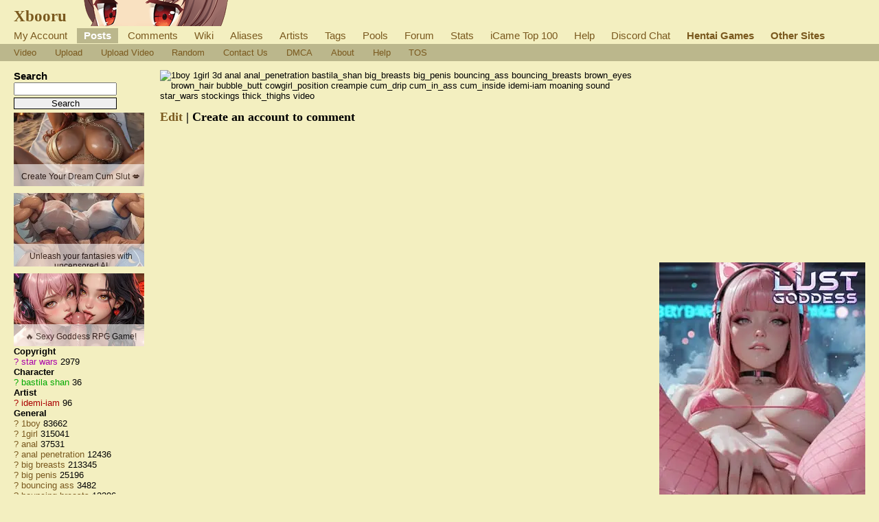

--- FILE ---
content_type: text/html; charset=UTF-8
request_url: https://xbooru.com/index.php?page=post&s=view&id=1076559
body_size: 6134
content:
	
	<!DOCTYPE html>
<html>
	<head>
		
		<meta http-equiv="X-UA-Compatible" content="IE=edge" />
		<meta http-equiv="content-type" content="text/html; charset=utf-8" />
		<meta charset="utf-8" />
		
    
                    <link rel="stylesheet" type="text/css" media="screen" href="https://xbooru.com//css/desktop.css?11" title="default" />
            		<script nomodule src="/script/core-js.js" type="text/javascript"></script>
<script src="https://xbooru.com/script/application.js?3" type="text/javascript"></script>
<script src="/script/awesomplete.min.js?v3" type="text/javascript"></script>


<script>
				window.captchaSiteKey = "0x4AAAAAAAiBrHRo2RYqDP6o";
                window.captchaCSSClass = "cf-turnstile";
                window.captchaProvider = "turnstile";
				window.captchaInstance = "tst1";
				window.captchaInstanceFormKey = "captchaKey";
				window.captchaResponseFormKey = "cf-turnstile-response";
				window.captchaRenderIdFn = (id) => '#' + id;
				window.getCaptcha = function() {
					if (window["turnstile"]) {
						return turnstile; 
					} else {
						return undefined;
					}
                }

				window.captchaScriptLoaded = false;
				window.loadCaptchaScript = function() {
					if (window.captchaScriptLoaded) return; 
					window.captchaScriptLoaded = true;
					const script = document.createElement('script');
					script.src = "https://challenges.cloudflare.com/turnstile/v0/api.js?onload=loadedCaptchaScript";
					document.body.appendChild(script);
					
					return new Promise((res, rej) => {
						window.loadedCaptchaScript = () => {
							console.log("loaded");
							res();
						}
						script.onerror = function () {
							rej();
						}
					});
				}
</script>

		<link rel="shortcut icon" href="favicon.ico" />
		<meta name="theme-color" content="#ffffff">
		<title>Xbooru - 1boy 1girl 3d anal anal penetration bastila shan big breasts big penis bouncing ass bouncing breasts brown eyes brown hair bubble butt cowgirl position creampie cum drip cum in ass cum inside idemi-iam moaning sound star wars stockings thick thighs video | 1076559</title>
		<meta name="keywords" content="Xbooru, imageboard, 1boy, 1girl, 3d, anal, anal penetration, bastila shan, big breasts, big penis, bouncing ass, bouncing breasts, brown eyes, brown hair, bubble butt, cowgirl position, creampie, cum drip, cum in ass, cum inside, idemi-iam, moaning, sound, star wars, stockings, thick thighs, video" />
		<meta name="description" content="Xbooru - X marks the spot">
		<link rel="apple-touch-icon-precomposed" href="apple-touch-icon-precomposed.png">
		<link rel="apple-touch-icon-precomposed" href="apple-touch-icon-72x72-precomposed.png">
		<link rel="apple-touch-icon-precomposed" href="apple-touch-icon-114x114-precomposed.png">
		<link rel="apple-touch-icon-precomposed" href="apple-touch-icon-120x120-precomposed.png">
		<link rel="apple-touch-icon-precomposed" href="apple-touch-icon-144x144-precomposed.png">
		<link rel="apple-touch-icon-precomposed" href="apple-touch-icon-152x152-precomposed.png">

		 
					<script type="text/javascript" src="/ads2.js"></script> 
		
 
			<meta name="rating" content="mature" /> 
		
		<link rel="search" type="application/opensearchdescription+xml" title="Xbooru: Coded by Geltas" href="openSearchDesc.xml" />

		<link href="https://xbooru.com/index.php?page=atom&tags=1boy 1girl 3d anal anal penetration bastila shan big breasts big penis bouncing ass bouncing breasts brown eyes brown hair bubble butt cowgirl position creampie cum drip cum in ass cum inside idemi-iam moaning sound star wars stockings thick thighs video" rel="alternate" title="ATOM" type="application/atom+xml"/>

		
</head>
<body id="body">
	<script>if(typeof testvar !=='undefined') fetch ("/?page=notify1&a=0"); </script>
<script src="/script/fluidplayer/fluidplayer.min.js?3"></script>

        <div id="header">

			<input type="radio" class="tradio" id="rmainmenu" name="navtrigs" />
			<input type="radio" class="tradio" id="rnomenu1" name="navtrigs" checked />
			<input type="radio" class="tradio" id="rsubmenu" name="navtrigs" /> 
			<input type="radio" class="tradio" id="rnomenu2" name="navtrigs" />
			<label for="rmainmenu" class="tlabel tfirst" id="rlmainmenu"></label>
			<label for="rnomenu1" class="tlabel tnomenu tfirst" id="rlnomenu1"></label>
			<label for="rsubmenu" class="tlabel tsecond" id="rlsubmenu"></label>
			<label for="rnomenu2" class="tlabel tnomenu tsecond" id="rlnomenu2"></label>

			<h2 id="site-title">
									<a href="https://xbooru.com/">Xbooru</a>
				
							</h2>
			<ul class="flat-list" id="navbar">
			<li><a href="https://xbooru.com/index.php?page=account&s=home">My Account</a></li>
			<li class="current-page"><a href="https://xbooru.com/index.php?page=post&s=list&tags=all">Posts</a></li>
			<li><a href="https://xbooru.com/index.php?page=comment&s=list">Comments</a></li>
			<li><a href="https://xbooru.com/index.php?page=wiki&s=list">Wiki</a></li>
			<li><a href="https://xbooru.com/index.php?page=alias&s=list">Aliases</a></li>
			<li><a href="https://xbooru.com/index.php?page=artist&s=list">Artists</a></li>
			<li><a href="https://xbooru.com/index.php?page=tags&s=list">Tags</a></li>
			<li><a href="https://xbooru.com/index.php?page=pool&s=list">Pools</a></li>
			<li><a href="https://xbooru.com/index.php?page=forum&s=list">Forum</a></li>
			<li><a href="https://xbooru.com/index.php?page=stats">Stats</a></li>
										<li><a href="https://xbooru.com/index.php?page=icame">iCame Top 100</a></li>
									<li><a href="https://xbooru.com/index.php?page=help">Help</a></li>
			<li><a href="https://discord.gg/rule34xxx">Discord Chat</a></li>
			<li><a style="font-weight: bolder" href="/gaming">Hentai Games</a></li>
			<li><a style="font-weight: bolder" href="/link.php">Other Sites</a></li>

			<script>
				function desktop_layout() {
					document.cookie = "experiment-mobile-layout=false; expires=Fri, 31 Dec 9999 23:59:59 GMT";
					location.reload();
				}

				function mobile_layout() {
					document.cookie = "experiment-mobile-layout=; expires=Thu, 01 Jan 1970 00:00:00 GMT";
					location.reload();
				}
			</script>

												</ul>
<ul class="flat-list" id="subnavbar" style="margin-bottom: 1px;">
    <li><a href="index.php?page=post&amp;s=list&tags=video">Video</a></li>
    <li><a href="index.php?page=post&amp;s=add">Upload</a></li>
    <li><a href="index.php?page=post&amp;s=addVideo">Upload Video</a></li>

                                                                                                                                                                                                                <li><a href="index.php?page=post&amp;s=random">Random</a></li>
    <li><a href="/cdn-cgi/l/email-protection#c7b4b3a6a1a187a5a8a8b5b2e9a8b5a0">Contact Us</a></li>
    <li><a href="/cdn-cgi/l/email-protection#c2a6afa1a382a0adadb0b7ecadb0a5">DMCA</a></li>
    <li><a href="index.php?page=about">About</a></li>
    <li><a href="index.php?page=help&amp;topic=post">Help</a></li>
    <li><a href="/index.php?page=tos">TOS</a></li>
    </ul></div><div id="long-notice"></div><div id="notice" class="notice" style="display: none;"></div><div class="has-mail" id="has-mail-notice"  style="display: none;"><a href="https://xbooru.com/index.php?page=gmail">You have mail</a></div> 

<script data-cfasync="false" src="/cdn-cgi/scripts/5c5dd728/cloudflare-static/email-decode.min.js"></script><script async type="application/javascript" src="https://a.magsrv.com/ad-provider.js"></script>
    
<meta property="og:title" content="Xbooru" />
<meta property="og:site_name" content="Xbooru" />
<meta property="og:image" itemprop="image" content="https://img.xbooru.com//images/440/b7f3922b32f0ca5d911e980e9aad8ff5.webm?1076559" />	

<div id="content">
	<div id="post-view">
		<div class="sidebar">
			<div class="tag-search">
    <h5>Search</h5>
    <form action="index.php?page=search" method="post" >
        <div>
            <input name="tags" type="text" value=""/>
            <br />
            <input name="commit" type="submit" value="Search" />
        </div>
    </form>
    <small>(Supports wildcard *)</small>
</div>			
			<span data-nosnippet>
				<ins class="eas6a97888e38" data-zoneid="5232472"></ins>
			</span>

			<ul id="tag-sidebar">
                    <li><h6>Copyright</h6></li>
                            <li class="tag-type-copyright tag">
					<a href="index.php?page=wiki&s=list&search=star_wars">?</a>
                    <a href="index.php?page=post&amp;s=list&amp;tags=star_wars">star wars</a>
                    <span class="tag-count">2979</span>
                </li>
                                <li><h6>Character</h6></li>
                            <li class="tag-type-character tag">
					<a href="index.php?page=wiki&s=list&search=bastila_shan">?</a>
                    <a href="index.php?page=post&amp;s=list&amp;tags=bastila_shan">bastila shan</a>
                    <span class="tag-count">36</span>
                </li>
                                <li><h6>Artist</h6></li>
                            <li class="tag-type-artist tag">
					<a href="index.php?page=wiki&s=list&search=idemi-iam">?</a>
                    <a href="index.php?page=post&amp;s=list&amp;tags=idemi-iam">idemi-iam</a>
                    <span class="tag-count">96</span>
                </li>
                                <li><h6>General</h6></li>
                            <li class="tag-type-general tag">
					<a href="index.php?page=wiki&s=list&search=1boy">?</a>
                    <a href="index.php?page=post&amp;s=list&amp;tags=1boy">1boy</a>
                    <span class="tag-count">83662</span>
                </li>
                                <li class="tag-type-general tag">
					<a href="index.php?page=wiki&s=list&search=1girl">?</a>
                    <a href="index.php?page=post&amp;s=list&amp;tags=1girl">1girl</a>
                    <span class="tag-count">315041</span>
                </li>
                                <li class="tag-type-general tag">
					<a href="index.php?page=wiki&s=list&search=anal">?</a>
                    <a href="index.php?page=post&amp;s=list&amp;tags=anal">anal</a>
                    <span class="tag-count">37531</span>
                </li>
                                <li class="tag-type-general tag">
					<a href="index.php?page=wiki&s=list&search=anal_penetration">?</a>
                    <a href="index.php?page=post&amp;s=list&amp;tags=anal_penetration">anal penetration</a>
                    <span class="tag-count">12436</span>
                </li>
                                <li class="tag-type-general tag">
					<a href="index.php?page=wiki&s=list&search=big_breasts">?</a>
                    <a href="index.php?page=post&amp;s=list&amp;tags=big_breasts">big breasts</a>
                    <span class="tag-count">213345</span>
                </li>
                                <li class="tag-type-general tag">
					<a href="index.php?page=wiki&s=list&search=big_penis">?</a>
                    <a href="index.php?page=post&amp;s=list&amp;tags=big_penis">big penis</a>
                    <span class="tag-count">25196</span>
                </li>
                                <li class="tag-type-general tag">
					<a href="index.php?page=wiki&s=list&search=bouncing_ass">?</a>
                    <a href="index.php?page=post&amp;s=list&amp;tags=bouncing_ass">bouncing ass</a>
                    <span class="tag-count">3482</span>
                </li>
                                <li class="tag-type-general tag">
					<a href="index.php?page=wiki&s=list&search=bouncing_breasts">?</a>
                    <a href="index.php?page=post&amp;s=list&amp;tags=bouncing_breasts">bouncing breasts</a>
                    <span class="tag-count">13306</span>
                </li>
                                <li class="tag-type-general tag">
					<a href="index.php?page=wiki&s=list&search=brown_eyes">?</a>
                    <a href="index.php?page=post&amp;s=list&amp;tags=brown_eyes">brown eyes</a>
                    <span class="tag-count">33355</span>
                </li>
                                <li class="tag-type-general tag">
					<a href="index.php?page=wiki&s=list&search=brown_hair">?</a>
                    <a href="index.php?page=post&amp;s=list&amp;tags=brown_hair">brown hair</a>
                    <span class="tag-count">67598</span>
                </li>
                                <li class="tag-type-general tag">
					<a href="index.php?page=wiki&s=list&search=bubble_butt">?</a>
                    <a href="index.php?page=post&amp;s=list&amp;tags=bubble_butt">bubble butt</a>
                    <span class="tag-count">14940</span>
                </li>
                                <li class="tag-type-general tag">
					<a href="index.php?page=wiki&s=list&search=cowgirl_position">?</a>
                    <a href="index.php?page=post&amp;s=list&amp;tags=cowgirl_position">cowgirl position</a>
                    <span class="tag-count">12093</span>
                </li>
                                <li class="tag-type-general tag">
					<a href="index.php?page=wiki&s=list&search=creampie">?</a>
                    <a href="index.php?page=post&amp;s=list&amp;tags=creampie">creampie</a>
                    <span class="tag-count">3044</span>
                </li>
                                <li class="tag-type-general tag">
					<a href="index.php?page=wiki&s=list&search=cum_drip">?</a>
                    <a href="index.php?page=post&amp;s=list&amp;tags=cum_drip">cum drip</a>
                    <span class="tag-count">6048</span>
                </li>
                                <li class="tag-type-general tag">
					<a href="index.php?page=wiki&s=list&search=cum_inside">?</a>
                    <a href="index.php?page=post&amp;s=list&amp;tags=cum_inside">cum inside</a>
                    <span class="tag-count">29931</span>
                </li>
                                <li class="tag-type-general tag">
					<a href="index.php?page=wiki&s=list&search=cum_in_ass">?</a>
                    <a href="index.php?page=post&amp;s=list&amp;tags=cum_in_ass">cum in ass</a>
                    <span class="tag-count">8831</span>
                </li>
                                <li class="tag-type-general tag">
					<a href="index.php?page=wiki&s=list&search=moaning">?</a>
                    <a href="index.php?page=post&amp;s=list&amp;tags=moaning">moaning</a>
                    <span class="tag-count">8329</span>
                </li>
                                <li class="tag-type-general tag">
					<a href="index.php?page=wiki&s=list&search=stockings">?</a>
                    <a href="index.php?page=post&amp;s=list&amp;tags=stockings">stockings</a>
                    <span class="tag-count">39609</span>
                </li>
                                <li class="tag-type-general tag">
					<a href="index.php?page=wiki&s=list&search=thick_thighs">?</a>
                    <a href="index.php?page=post&amp;s=list&amp;tags=thick_thighs">thick thighs</a>
                    <span class="tag-count">49981</span>
                </li>
                                <li><h6>Meta</h6></li>
                            <li class="tag-type-metadata tag">
					<a href="index.php?page=wiki&s=list&search=3d">?</a>
                    <a href="index.php?page=post&amp;s=list&amp;tags=3d">3d</a>
                    <span class="tag-count">29861</span>
                </li>
                                <li class="tag-type-metadata tag">
					<a href="index.php?page=wiki&s=list&search=sound">?</a>
                    <a href="index.php?page=post&amp;s=list&amp;tags=sound">sound</a>
                    <span class="tag-count">5416</span>
                </li>
                                <li class="tag-type-metadata tag">
					<a href="index.php?page=wiki&s=list&search=video">?</a>
                    <a href="index.php?page=post&amp;s=list&amp;tags=video">video</a>
                    <span class="tag-count">8450</span>
                </li>
                </ul>
			<div>
    <script type="text/javascript">
        function iCame(c){	var a; try{a=new XMLHttpRequest()}catch(b){try{a=new ActiveXObject("Msxml2.XMLHTTP")}catch(b){try{a=new ActiveXObject("Microsoft.XMLHTTP")}catch(b){alert("Your browser is to old or does not support Ajax.")}}}a.onreadystatechange=function(){if(a.readyState==4) {notice(a.responseText);}};a.open("GET","/public/icame.php?postid=" + c,true);a.send(null)}
    </script>

    <h5>Cum on this</h5>
        <ul>
            You can cum every 24 hours.<br \>
            Explanation <a href="/index.php?page=forum&amp;s=view&amp;id=192#1153">here</a> and <a href="/index.php?page=icame">top list here.</a>
            <li>
                <a href="#" onclick="iCame('1076559'); return false;"><img src="https://xbooru.com/static/icame.png" alt="I came!" /></a>
            </li>
        </ul>
</div>
			
			<div id="stats">
    <h5>Statistics</h5>
    <ul>
        <li>Id: 1076559</li>
        <li>
            Posted: 2024-05-13 07:45:04<br /> 
            by 
            <a href="index.php?page=account&amp;s=profile&amp;uname=Zerogamer818">
                Zerogamer818            </a>
        </li>
        <li>Size: 1280x720</li>
        <li>Source: <a href="https://rule34video.com/video/3409213/bastila-shan-idemi/" rel="nofollow">rule34video.com/video/3409213/bastila-shan-idemi/</a></li>        <li>Rating: Explicit</li>
        <li>
            Score: <span id="psc1076559">8</span> 
                        (vote <a href="#" onclick="Javascript:post_vote('1076559', 'up'); return false;">up</a>)
                    </li>
    </ul>
</div>			
			<div class="link-list">
    <h5>Options</h5>
    <ul>
        <li>
            <a href="#" onclick="toggleEditForm(); return false;" >Edit</a>
        </li>
                    <li>
            <a href="https://img.xbooru.com//images/440/b7f3922b32f0ca5d911e980e9aad8ff5.webm?1076559" 
                style="font-weight: bold;">
                    Original image
                </a>
            </li>
        
        
        
                    <li>
                <div id="pfd">
                                            <a href="#" onclick="pflag('1076559'); return false;">Report to moderation</a>
                                    </div>
            </li>
        
        <li>
            <a href="#" onclick="Note.create(284392); return false;">Add Note</a>
        </li>
        
        <li>
            <a href="#" onclick="post_vote('1076559', 'up'); addFav('1076559'); return false;">Add to favorites</a>
        </li>

            </ul>
</div>
			<div class="link-list">
    <h5>History</h5>
    <ul>
        <li><a href="index.php?page=history&amp;type=tag_history&amp;id=1076559">Tags</a></li>
        <li><a href="index.php?page=history&amp;type=page_notes&amp;id=1076559">Notes</a></li>
    </ul>
</div>
			<div class="link-list">
    <h5>Related Posts</h5>
    <ul>
                    <li>
                <a href="#" onclick="document.location='index.php?page=post&amp;s=view&amp;id=1076558'; return false;">Previous</a>
            </li> 
                
                    <li>
                <a href="#" onclick="document.location='index.php?page=post&amp;s=view&amp;id=1076560'; return false;">Next</a>
            </li>
        
        
        <li><a href="http://saucenao.com/search.php?db=999&url=https://xbooru.com/thumbnails//440/thumbnail_b7f3922b32f0ca5d911e980e9aad8ff5.jpg" rel="nofollow">Saucenao</a></li>
        <li><a href="http://iqdb.org/?url=https://xbooru.com/thumbnails//440/thumbnail_b7f3922b32f0ca5d911e980e9aad8ff5.jpg" rel="nofollow">Similar</a></li>
        <li><a href="http://waifu2x.booru.pics/Home/fromlink?denoise=1&scale=2&url=https://img.xbooru.com//images/440/b7f3922b32f0ca5d911e980e9aad8ff5.webm?1076559" rel="nofollow">Waifu2x</a></li>
        
        <br />
    </ul>

    </div>		</div>

		<div class="content" id="right-col">

			<div id="fit-to-screen">

				<div id="status-notices">
					
							
	</div>
				<div class="flexi">
					<div id="">
						<div id="pv_leaderboard" data-nosnippet>
							
													</div>

						<script type="text/javascript">
				document.showNotesCaptcha = true;
                document.noteCaptcha = true;
</script>

<div id="note-container">
     
</div>
<script type="text/javascript">
    image = {'domain':'https://img.xbooru.com/', 'width':1280, 'height':720,'dir':440, 'img':'b7f3922b32f0ca5d911e980e9aad8ff5.webm', 'base_dir':'images', 'sample_dir':'samples', 'sample_width':'0', 'sample_height':'0'};	
</script>

            <img alt="1boy 1girl 3d anal anal_penetration bastila_shan big_breasts big_penis bouncing_ass bouncing_breasts brown_eyes brown_hair bubble_butt cowgirl_position creampie cum_drip cum_in_ass cum_inside idemi-iam moaning sound star_wars stockings thick_thighs video" 
            src="https://img.xbooru.com//images/440/b7f3922b32f0ca5d911e980e9aad8ff5.webm?1076559"
            id="image" 
            onclick="Note.toggle();" 
            width="1280"
            height="720" 
        />
        <div style="margin-bottom: 1em;">
        <p id="note-count"></p>
    </div>
    
    <script type="text/javascript">
        

        Note.post_id = 1076559;
                Note.updateNoteCount();
        Note.show();
    </script>
						
						<span data-nosnippet>
												</span> 

						<h4 class="image-sublinks">
	<a href="#" onclick="Javascript:toggleEditForm(); return false;">Edit</a> 
					 | Create an account to comment	
			</h4>
									
					</div>

					<div data-nosnippet class="sidebarRight verticalFlexWithMargins">
						<ins class="eas6a97888e38" data-zoneid="5232458"></ins> 
    						<script data-cfasync="false" type="text/javascript" src="//bullionglidingscuttle.com/lv/esnk/2037877/code.js" async class="__clb-2037877"></script>
    						 
<ins class="eas6a97888e38" data-zoneid="4463770"></ins> 
    					</div>
				</div>

			</div>



			<div id="edit-form">
	<form method="post" action="/public/edit_post.php" id="edit_form" name="edit_form" style="display:none">
		<table>
			<tr><td>

				Rating:<br />

				
												<input type="radio" name="rating" value="e" id="rating_e" checked />
							<label for="rating_e">Explicit</label>
												<input type="radio" name="rating" value="q" id="rating_q"  />
							<label for="rating_q">Questionable</label>
												<input type="radio" name="rating" value="s" id="rating_s"  />
							<label for="rating_s">Safe</label>
												<input type="radio" name="rating" value="g" id="rating_g"  />
							<label for="rating_g">General</label>
								</td></tr>
			<tr><td>
					Title<br />
					<input type="text" name="title" id="title" value="Star Wars Bastila Shan" />
			</td></tr>
			<tr><td>
					Parent<br />
					<input type="text" name="parent" value="" />
			</td></tr>
			<tr><td>
					Next Post<br />
					<input type="text" name="next_post" id="next_post" value="1076560"/>
			</td></tr>
			<tr><td>
				Previous Post<br />
				<input type="text" name="previous_post" id="previous_post" value="1076558"/>
			</td></tr>
			<tr><td>
				Source<br />
				<input type="text" name="source" size="40" id="source" value="https://rule34video.com/video/3409213/bastila-shan-idemi/" />
			</td></tr>
			<tr><td>
				Tags<br />
				<textarea cols="100" id="tags" name="tags" rows="8" tabindex="10">1boy 1girl 3d anal anal_penetration bastila_shan big_breasts big_penis bouncing_ass bouncing_breasts brown_eyes brown_hair bubble_butt cowgirl_position creampie cum_drip cum_in_ass cum_inside idemi-iam moaning sound star_wars stockings thick_thighs video</textarea>
			</td></tr>
			<tr><td>
				My Tags<br />
				<div id="my-tags">
				<a href="index.php?page=account&s=options">Edit</a>
				</div>
			</td></tr>
			<tr><td>
				Recent Tags<br />
				3d cum_drip sound video			</td></tr>
			<tr><td>
				<input type="hidden" name="id" value="1076559" />
			</td></tr>
			<tr><td>
				<input type="hidden" name="pconf" id="pconf" value="0"/>
			</td></tr>
			<tr><td>
				<input type="hidden" name="lupdated" id="lupdated" value="1716012241"/>
			</td></tr>
			<tr><td>
				<div class="cf-turnstile" data-sitekey="0x4AAAAAAAiBrHRo2RYqDP6o"></div><input type="hidden" name="captchaKey" value="tst1" />			</td></tr>
			<tr><td>
				<input type="submit" name="submit" value="Save changes" />
			</td></tr>
		</table>
	</form>
</div>
<script type="text/javascript">
	document.querySelector('#pconf').value=1;	
</script>
<script type="text/javascript">
	var my_tags = Cookie.get("tags");
	var tags = document.querySelector('#tags').value.split(' ');
	var my_tags_length = my_tags.length;
	var temp_my_tags = Array();
	var g = 0;
	for(i in my_tags)
	{
		if(my_tags[i] != "" && my_tags[i] != " " && i <= my_tags_length)
		{
			temp_my_tags[g] = my_tags[i];				
			g++;
		}
	}
		my_tags = temp_my_tags;
	var links = '';
	j = 0;
	my_tags_length = my_tags.length;
	for(i in my_tags)
	{
		if(j < my_tags_length)
		{
			if(!tags.includes(my_tags[i]))
			{
				links = links+'<a href="index.php?page=post&amp;s=list&amp;tags='+my_tags[i]+'" id="t_'+my_tags[i]+'"' + "onclick=\"javascript:toggleTags('"+my_tags[i]+"','tags','t_"+my_tags[i]+"');" + 'return false;">'+my_tags[i]+'</a> ';
			}
			else
			{
				links = links+'<a href="index.php?page=post&amp;s=list&amp;tags='+my_tags[i]+'" id="t_'+my_tags[i]+'"' + "onclick=\"javascript:toggleTags('"+my_tags[i]+"','tags','t_"+my_tags[i]+"');" + 'return false;"><b>'+my_tags[i]+'</b></a> ';
			}
		}
		j++;
	}
	if(j > 0)
		$('my-tags').innerHTML=links;
	else
		$('my-tags').innerHTML='<a href="index.php?page=account&amp;s=options">Edit</a>';
</script>
<script>
function toggleEditForm() {
	var form = "edit_form";
	if ($(form).style.display=='none') {
		$(form).show().scrollTo(); 
		$('tags').focus();
		
      if (!("captchaIncluded" in document)) {
        document.captchaIncluded = true;
        var script = document.createElement("script");
        script.src = "https://challenges.cloudflare.com/turnstile/v0/api.js";
        document.head.appendChild(script); 
      }
    	} else {
		$(form).hide();
	}
}
</script>
			
			<div id="post-comments">
    <div id="comment-list">

        <script type="text/javascript">
            var posts = {}; posts[1076559] = {}; posts[1076559].comments = {}; posts[1076559].ignored = {}; var cthreshold = parseInt(Cookie.get('comment_threshold')) || -5;
        </script>

        
        
    </div>

    <div id='paginator'> 
                                                    
                <script type="text/javascript">
                    filterComments(1076559, 0);
                </script>
    </div>
</div>			
			<div class="horizontalFlexWithMargins">
				<ins class="eas6a97888e38" data-zoneid="4975732"></ins> 
											</div>

			<div class="horizontalFlexWithMargins">
							</div>
			<br /><br />
		
		</div>
	</div>
</div>


<script>(AdProvider = window.AdProvider || []).push({"serve": {}});</script>
    

<script defer src="https://static.cloudflareinsights.com/beacon.min.js/vcd15cbe7772f49c399c6a5babf22c1241717689176015" integrity="sha512-ZpsOmlRQV6y907TI0dKBHq9Md29nnaEIPlkf84rnaERnq6zvWvPUqr2ft8M1aS28oN72PdrCzSjY4U6VaAw1EQ==" data-cf-beacon='{"version":"2024.11.0","token":"867015ed8631443fbaa3a212bc57e74b","r":1,"server_timing":{"name":{"cfCacheStatus":true,"cfEdge":true,"cfExtPri":true,"cfL4":true,"cfOrigin":true,"cfSpeedBrain":true},"location_startswith":null}}' crossorigin="anonymous"></script>
</body></html>